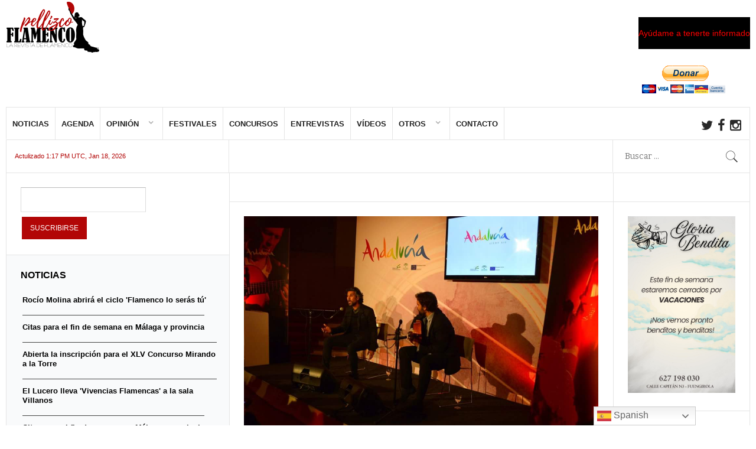

--- FILE ---
content_type: text/html; charset=UTF-8
request_url: https://www.pellizcoflamenco.es/wp-admin/admin-ajax.php?action=spiderbigcalendar_month_widget&theme_id=1&calendar=1&select=month,&date=2026-01&months&many_sp_calendar=1&widget=1&rand=1
body_size: 3216
content:
<html>
  <head>
  <style type='text/css'>
    #calendar_1 table {
      border-collapse: initial;
      border:0px;
    }
	#TB_iframeContent{
		background-color: #B4C5CC;
	}
    #calendar_1 table td {
      padding: 0px;
      vertical-align: none;
      border-top:none;
      line-height: none;
      text-align: none;
    }
	#calendar_1 .arrow-left {
		width: 0px;
		height: 0px;
		border-top: 7px solid transparent;
		border-bottom: 7px solid transparent;
		border-right: 13px solid;
		margin: 0 auto;	
	}
	
	#calendar_1 .arrow-right {
		width: 0px;
		height: 0px;
		border-top: 7px solid transparent;
		border-bottom: 7px solid transparent;
		border-left: 13px solid;
		margin: 0 auto;
	}
    #calendar_1 .cell_body td {
      border:1px solid #D2D2D2;
      font-family: ;
    }
    #calendar_1 p, ol, ul, dl, address {
      margin-bottom: 0;
    }
    #calendar_1 td,
    #calendar_1 tr,
    #spiderCalendarTitlesList_1 td,
    #spiderCalendarTitlesList_1 tr {
       border:none;
    }
    #calendar_1 .cala_arrow a:link,
    #calendar_1 .cala_arrow a:visited {
      color: #000;
      text-decoration: none !important;
      background: none;
      font-size: 16px;
    }
    #calendar_1 .cala_arrow a:hover {
      color: #000;
      text-decoration:none;
      background:none;
    }
    #calendar_1 .cala_day a:link,
    #calendar_1 .cala_day a:visited {
      text-decoration:underline;
      background:none;
      font-size:11px;
    }
    #calendar_1 a {
      font-weight: normal;
    }
    #calendar_1 .cala_day a:hover {
      font-size:12px;
      text-decoration:none;
      background:none;
    }
	
	
    #calendar_1 .calyear_table {
      border-spacing:0;
      width:100%;
    }
    #calendar_1 .calmonth_table {	
      border-spacing: 0;
      vertical-align: middle;
      width: 100%;
    }
    #calendar_1 .calbg {
      background-color:#FFF !important;
      text-align:center;
      vertical-align: middle;
    }
    #calendar_1 .caltext_color_other_months {
      color:#939699;
    }
    #calendar_1 .caltext_color_this_month_unevented {
      color:#989898;
    }
    #calendar_1 .calsun_days {
      color:#989898;
    }
    #calendar_1 .calborder_day {
      border: solid #000 1px;
    }
    #TB_window {
      z-index: 10000;
    }
    #calendar_1 .views {
      float: right;
      background-color: #E1E1E1 !important;
      height: 25px;
      width: 60.5px;
      margin-left: 2px;
      text-align: center;
      cursor: pointer;
      position: relative;
      top: 3px;
      font-family: ;
	  font-size: 14px;
    }
    #calendar_1 table tr {
      background: transparent !important;
    }
	#calendar_1 .views_select ,
	#calendar_1 #views_select
	{
		width: 120px;
		text-align: center;
		cursor: pointer;
		padding: 6px;
		position: relative;
	}


	#drop_down_views
	{
		list-style-type:none !important;
		position: absolute;
		top: 46px;
		left: -15px;
		display:none;
		z-index: 4545;
		
	}

	#drop_down_views >li
	{
		border-bottom:1px solid #fff !important;
	}


	#views_tabs_select 
	{
		display:none;
	}
	
  </style>  
 </head>
 <body>
  <div id="calendar_1" style="width:250px;">
    <table cellpadding="0" cellspacing="0" style="border-spacing:0; width:250px; height:190px; margin:0; padding:0;background-color:#E1E1E1 !important">
      <tr style="background-color:#FFFFFF;">
        <td style="background-color:#FFFFFF;">
          <div id="views_tabs" style="display:none">
            <div class="views" style="display:none;"
              onclick="showbigcalendar('bigcalendar1', 'https://www.pellizcoflamenco.es/wp-admin/admin-ajax.php?action=spiderbigcalendar_day_widget&theme_id=1&calendar=1&select=month,&date=2026-01-21&many_sp_calendar=1&cat_id&widget=1&rand=1','1','1')" ><span style="line-height: 2;color:#000;">DÍA</span>
            </div>
            <div class="views" style="display:none;"
              onclick="showbigcalendar('bigcalendar1', 'https://www.pellizcoflamenco.es/wp-admin/admin-ajax.php?action=spiderbigcalendar_week_widget&theme_id=1&calendar=1&select=month,&months=00,01,02&date=2026-01-21&many_sp_calendar=1&cat_id&widget=1','1','1')" ><span style="line-height: 2;color:#000;">Semana</span>
            </div>
            <div class="views" style="display:none;"
              onclick="showbigcalendar('bigcalendar1', 'https://www.pellizcoflamenco.es/wp-admin/admin-ajax.php?action=spiderbigcalendar_list_widget&theme_id=1&calendar=1&select=month,&date=2026-01&many_sp_calendar=1&cat_id&widget=1','1','1')"><span style="line-height: 2;color:#000;">Lista</span>
            </div>
            <div class="views" style="margin-left: 0px;margin-right: 2px;background-color:#FFF !important;height:28px;top:0;"
              onclick="showbigcalendar('bigcalendar1', 'https://www.pellizcoflamenco.es/wp-admin/admin-ajax.php?action=spiderbigcalendar_month_widget&theme_id=1&calendar=1&select=month,&date=2026-01&many_sp_calendar=1&cat_id&widget=1','1','1')" ><span style="position:relative;top:15%;color:#000;">Mes</span>
            </div>
          </div>
        </td>
      </tr>
      <tr>
        <td width="100%" style="padding:0; margin:0;">
          <form action="" method="get" style="background:none; margin:0; padding:0;">
            <table cellpadding="0" cellspacing="0" border="0" style="border-spacing:0; font-size:12px; margin:0; padding:0;" width="250" height="190">
              <tr height="28px" style="width:250px;">
                <td class="calbg" colspan="7" style="background-image:url('https://www.pellizcoflamenco.es/wp-content/plugins/spider-event-calendar/front_end/images/Stver.png');margin:0; padding:0;background-repeat: no-repeat;background-size: 100% 100%;" >
                                    <table cellpadding="0" cellspacing="0" border="0" align="center" class="calmonth_table"  style="width:100%; margin:0; padding:0">
                    <tr>
                      <td style="text-align:left; margin:0; padding:0; line-height:16px" class="cala_arrow" width="20%">
                        <a href="javascript:showbigcalendar('bigcalendar1','https://www.pellizcoflamenco.es/wp-admin/admin-ajax.php?action=spiderbigcalendar_month_widget&theme_id=1&calendar=1&select=month,&date=2025-12&many_sp_calendar=1&cat_id&widget=1','1','1')"><div class="arrow-left"></div>
                        </a>
                      </td>
                      <td width="60%" style="text-align:center; margin:0; padding:0; font-family:">
                        <input type="hidden" name="month" readonly="" value="January"/>
                        <span style="font-size:13px;?>; color:#000;">Enero</span>
                      </td>
                      <td style="text-align:right; margin:0; padding:0; line-height:16px"  class="cala_arrow" width="20%">
                        <a href="javascript:showbigcalendar('bigcalendar1','https://www.pellizcoflamenco.es/wp-admin/admin-ajax.php?action=spiderbigcalendar_month_widget&theme_id=1&calendar=1&select=month,&date=2026-02&many_sp_calendar=1&cat_id&widget=1','1','1')"><div class="arrow-right"></div>
                        </a>
                      </td>
                    </tr>
                  </table>
                </td>
              </tr>
              <tr class="cell_body" align="center"  height="10%" style="background-color:#FFF !important;width:250px">
                                <td style="font-family:;width:33px; color:#000; margin:0; padding:0">
                  <div class="calbottom_border" style="text-align:center; width:33px; margin:0; padding:0;"><b> Lu </b></div>
                </td>
                <td style="font-family:;width:33px; color:#000; margin:0; padding:0">
                  <div class="calbottom_border" style="text-align:center; width:33px; margin:0; padding:0;"><b> Ma </b></div>
                </td>
                <td style="font-family:;width:33px; color:#000; margin:0; padding:0">
                  <div class="calbottom_border" style="text-align:center; width:33px; margin:0; padding:0;"><b> Mi </b></div>
                </td>
                <td style="font-family:;width:33px; color:#000; margin:0; padding:0">
                  <div class="calbottom_border" style="text-align:center; width:33px; margin:0; padding:0;"><b> Ju </b></div>
                </td>
                <td style="font-family:;width:33px; color:#000; margin:0; padding:0">
                  <div class="calbottom_border" style="text-align:center; width:33px; margin:0; padding:0;"><b> Vi </b></div>
                </td>
                <td style="font-family:;width:33px; color:#000; margin:0; padding:0">
                  <div class="calbottom_border" style="text-align:center; width:33px; margin:0; padding:0;"><b> Sá </b></div>
                </td>
                                <td style="font-family:;background-color:#B5B5B5 !important;width:33px; color:#000; margin:0; padding:0">
                  <div class="calbottom_border" style="text-align:center; width:33px; margin:0; padding:0;"><b> Do </b></div>
                </td>
                              </tr>
        <tr class="cell_body" height="21.4px" style="line-height:21.4px">          <td class="caltext_color_other_months" style="text-align:center;">29</td>          <td class="caltext_color_other_months" style="text-align:center;">30</td>          <td class="caltext_color_other_months" style="text-align:center;">31</td><td class="cala_day" style="background-color:#FFF !important;text-align:center;padding:0; margin:0;line-height:inherit;">
                  <a class="thickbox-previewbigcalendar1" style="background:none;color:#000; text-align:center;text-decoration:underline;"
                  href="https://www.pellizcoflamenco.es/wp-admin/admin-ajax.php?action=spiderseemore&theme_id=1&calendar_id=1&ev_ids=3685,3686&eventID=3685&date=2026-01-1&many_sp_calendar=1&widget=1&TB_iframe=1&tbWidth=600&tbHeight=500"><b>1</b>
                  </a><table style="width:100%; border:0;margin:0;"><tr></tr></table></td><td class="cala_day" style="background-color:#FFF !important;text-align:center;padding:0; margin:0;line-height:inherit;">
                  <a class="thickbox-previewbigcalendar1" style="background:none;color:#000; text-align:center;text-decoration:underline;"
                  href="https://www.pellizcoflamenco.es/wp-admin/admin-ajax.php?action=spiderseemore&theme_id=1&calendar_id=1&ev_ids=3684,3685,3686&eventID=3684&date=2026-01-2&many_sp_calendar=1&widget=1&TB_iframe=1&tbWidth=600&tbHeight=500"><b>2</b>
                  </a><table style="width:100%; border:0;margin:0;"><tr></tr></table></td><td class="cala_day" style="background-color:#FFF !important;text-align:center;padding:0; margin:0;line-height:inherit;">
                  <a class="thickbox-previewbigcalendar1" style="background:none;color:#000; text-align:center;text-decoration:underline;"
                  href="https://www.pellizcoflamenco.es/wp-admin/admin-ajax.php?action=spiderseemore&theme_id=1&calendar_id=1&ev_ids=3685,3686&eventID=3685&date=2026-01-3&many_sp_calendar=1&widget=1&TB_iframe=1&tbWidth=600&tbHeight=500"><b>3</b>
                  </a><table style="width:100%; border:0;margin:0;"><tr></tr></table></td>
                <td class="cala_day" style="background-color:#FFF !important;text-align:center;padding:0; margin:0;line-height:inherit;">
                  <a class="thickbox-previewbigcalendar1" style="background:none;color:#000;text-align:center;text-decoration:underline;"
                    href="https://www.pellizcoflamenco.es/wp-admin/admin-ajax.php?action=spiderseemore&theme_id=1&calendar_id=1&ev_ids=3685,3686&eventID=3685&date=2026-01-4&many_sp_calendar=1&widget=1&TB_iframe=1&tbWidth=600&tbHeight=500"><b>4</b>
                  </a><table style="width:100%; border:0;margin:0;"><tr></tr></table></td></tr>
              <tr class="cell_body" height="21.4px" style="line-height:21.4px"><td class="cala_day" style="background-color:#FFF !important;text-align:center;padding:0; margin:0;line-height:inherit;">
                  <a class="thickbox-previewbigcalendar1" style="background:none;color:#000; text-align:center;text-decoration:underline;"
                  href="https://www.pellizcoflamenco.es/wp-admin/admin-ajax.php?action=spiderseemore&theme_id=1&calendar_id=1&ev_ids=3685,3686&eventID=3685&date=2026-01-5&many_sp_calendar=1&widget=1&TB_iframe=1&tbWidth=600&tbHeight=500"><b>5</b>
                  </a><table style="width:100%; border:0;margin:0;"><tr></tr></table></td><td class="cala_day" style="background-color:#FFF !important;text-align:center;padding:0; margin:0;line-height:inherit;">
                  <a class="thickbox-previewbigcalendar1" style="background:none;color:#000; text-align:center;text-decoration:underline;"
                  href="https://www.pellizcoflamenco.es/wp-admin/admin-ajax.php?action=spiderseemore&theme_id=1&calendar_id=1&ev_ids=3685,3686,3298&eventID=3685&date=2026-01-6&many_sp_calendar=1&widget=1&TB_iframe=1&tbWidth=600&tbHeight=500"><b>6</b>
                  </a><table style="width:100%; border:0;margin:0;"><tr></tr></table></td><td class="cala_day" style="background-color:#FFF !important;text-align:center;padding:0; margin:0;line-height:inherit;">
                  <a class="thickbox-previewbigcalendar1" style="background:none;color:#000; text-align:center;text-decoration:underline;"
                  href="https://www.pellizcoflamenco.es/wp-admin/admin-ajax.php?action=spiderseemore&theme_id=1&calendar_id=1&ev_ids=3685,3686&eventID=3685&date=2026-01-7&many_sp_calendar=1&widget=1&TB_iframe=1&tbWidth=600&tbHeight=500"><b>7</b>
                  </a><table style="width:100%; border:0;margin:0;"><tr></tr></table></td><td class="cala_day" style="background-color:#FFF !important;text-align:center;padding:0; margin:0;line-height:inherit;">
                  <a class="thickbox-previewbigcalendar1" style="background:none;color:#000; text-align:center;text-decoration:underline;"
                  href="https://www.pellizcoflamenco.es/wp-admin/admin-ajax.php?action=spiderseemore&theme_id=1&calendar_id=1&ev_ids=3685,3686&eventID=3685&date=2026-01-8&many_sp_calendar=1&widget=1&TB_iframe=1&tbWidth=600&tbHeight=500"><b>8</b>
                  </a><table style="width:100%; border:0;margin:0;"><tr></tr></table></td><td class="cala_day" style="background-color:#FFF !important;text-align:center;padding:0; margin:0;line-height:inherit;">
                  <a class="thickbox-previewbigcalendar1" style="background:none;color:#000; text-align:center;text-decoration:underline;"
                  href="https://www.pellizcoflamenco.es/wp-admin/admin-ajax.php?action=spiderseemore&theme_id=1&calendar_id=1&ev_ids=3684,3685,3686&eventID=3684&date=2026-01-9&many_sp_calendar=1&widget=1&TB_iframe=1&tbWidth=600&tbHeight=500"><b>9</b>
                  </a><table style="width:100%; border:0;margin:0;"><tr></tr></table></td><td class="cala_day" style="background-color:#FFF !important;text-align:center;padding:0; margin:0;line-height:inherit;">
                  <a class="thickbox-previewbigcalendar1" style="background:none;color:#000; text-align:center;text-decoration:underline;"
                  href="https://www.pellizcoflamenco.es/wp-admin/admin-ajax.php?action=spiderseemore&theme_id=1&calendar_id=1&ev_ids=3685,3686&eventID=3685&date=2026-01-10&many_sp_calendar=1&widget=1&TB_iframe=1&tbWidth=600&tbHeight=500"><b>10</b>
                  </a><table style="width:100%; border:0;margin:0;"><tr></tr></table></td>
                <td class="cala_day" style="background-color:#FFF !important;text-align:center;padding:0; margin:0;line-height:inherit;">
                  <a class="thickbox-previewbigcalendar1" style="background:none;color:#000;text-align:center;text-decoration:underline;"
                    href="https://www.pellizcoflamenco.es/wp-admin/admin-ajax.php?action=spiderseemore&theme_id=1&calendar_id=1&ev_ids=3685,3686&eventID=3685&date=2026-01-11&many_sp_calendar=1&widget=1&TB_iframe=1&tbWidth=600&tbHeight=500"><b>11</b>
                  </a><table style="width:100%; border:0;margin:0;"><tr></tr></table></td></tr>
              <tr class="cell_body" height="21.4px" style="line-height:21.4px"><td class="cala_day" style="background-color:#FFF !important;text-align:center;padding:0; margin:0;line-height:inherit;">
                  <a class="thickbox-previewbigcalendar1" style="background:none;color:#000; text-align:center;text-decoration:underline;"
                  href="https://www.pellizcoflamenco.es/wp-admin/admin-ajax.php?action=spiderseemore&theme_id=1&calendar_id=1&ev_ids=3685,3686&eventID=3685&date=2026-01-12&many_sp_calendar=1&widget=1&TB_iframe=1&tbWidth=600&tbHeight=500"><b>12</b>
                  </a><table style="width:100%; border:0;margin:0;"><tr></tr></table></td><td class="cala_day" style="background-color:#FFF !important;text-align:center;padding:0; margin:0;line-height:inherit;">
                  <a class="thickbox-previewbigcalendar1" style="background:none;color:#000; text-align:center;text-decoration:underline;"
                  href="https://www.pellizcoflamenco.es/wp-admin/admin-ajax.php?action=spiderseemore&theme_id=1&calendar_id=1&ev_ids=3685,3686,3298&eventID=3685&date=2026-01-13&many_sp_calendar=1&widget=1&TB_iframe=1&tbWidth=600&tbHeight=500"><b>13</b>
                  </a><table style="width:100%; border:0;margin:0;"><tr></tr></table></td><td class="cala_day" style="background-color:#FFF !important;text-align:center;padding:0; margin:0;line-height:inherit;">
                  <a class="thickbox-previewbigcalendar1" style="background:none;color:#000; text-align:center;text-decoration:underline;"
                  href="https://www.pellizcoflamenco.es/wp-admin/admin-ajax.php?action=spiderseemore&theme_id=1&calendar_id=1&ev_ids=3685,3686&eventID=3685&date=2026-01-14&many_sp_calendar=1&widget=1&TB_iframe=1&tbWidth=600&tbHeight=500"><b>14</b>
                  </a><table style="width:100%; border:0;margin:0;"><tr></tr></table></td><td class="cala_day" style="background-color:#FFF !important;text-align:center;padding:0; margin:0;line-height:inherit;">
                  <a class="thickbox-previewbigcalendar1" style="background:none;color:#000; text-align:center;text-decoration:underline;"
                  href="https://www.pellizcoflamenco.es/wp-admin/admin-ajax.php?action=spiderseemore&theme_id=1&calendar_id=1&ev_ids=3685,3686&eventID=3685&date=2026-01-15&many_sp_calendar=1&widget=1&TB_iframe=1&tbWidth=600&tbHeight=500"><b>15</b>
                  </a><table style="width:100%; border:0;margin:0;"><tr></tr></table></td><td class="cala_day" style="background-color:#FFF !important;text-align:center;padding:0; margin:0;line-height:inherit;">
                  <a class="thickbox-previewbigcalendar1" style="background:none;color:#000; text-align:center;text-decoration:underline;"
                  href="https://www.pellizcoflamenco.es/wp-admin/admin-ajax.php?action=spiderseemore&theme_id=1&calendar_id=1&ev_ids=3684,3685,3686&eventID=3684&date=2026-01-16&many_sp_calendar=1&widget=1&TB_iframe=1&tbWidth=600&tbHeight=500"><b>16</b>
                  </a><table style="width:100%; border:0;margin:0;"><tr></tr></table></td><td class="cala_day" style="background-color:#FFF !important;text-align:center;padding:0; margin:0;line-height:inherit;">
                  <a class="thickbox-previewbigcalendar1" style="background:none;color:#000; text-align:center;text-decoration:underline;"
                  href="https://www.pellizcoflamenco.es/wp-admin/admin-ajax.php?action=spiderseemore&theme_id=1&calendar_id=1&ev_ids=3685,3686&eventID=3685&date=2026-01-17&many_sp_calendar=1&widget=1&TB_iframe=1&tbWidth=600&tbHeight=500"><b>17</b>
                  </a><table style="width:100%; border:0;margin:0;"><tr></tr></table></td>
                <td class="cala_day" style="background-color:#FFF !important;text-align:center;padding:0; margin:0;line-height:inherit;">
                  <a class="thickbox-previewbigcalendar1" style="background:none;color:#000;text-align:center;text-decoration:underline;"
                    href="https://www.pellizcoflamenco.es/wp-admin/admin-ajax.php?action=spiderseemore&theme_id=1&calendar_id=1&ev_ids=3685,3686&eventID=3685&date=2026-01-18&many_sp_calendar=1&widget=1&TB_iframe=1&tbWidth=600&tbHeight=500"><b>18</b>
                  </a><table style="width:100%; border:0;margin:0;"><tr></tr></table></td></tr>
              <tr class="cell_body" height="21.4px" style="line-height:21.4px"><td class="cala_day" style="background-color:#FFF !important;text-align:center;padding:0; margin:0;line-height:inherit;">
                  <a class="thickbox-previewbigcalendar1" style="background:none;color:#000; text-align:center;text-decoration:underline;"
                  href="https://www.pellizcoflamenco.es/wp-admin/admin-ajax.php?action=spiderseemore&theme_id=1&calendar_id=1&ev_ids=3685,3686&eventID=3685&date=2026-01-19&many_sp_calendar=1&widget=1&TB_iframe=1&tbWidth=600&tbHeight=500"><b>19</b>
                  </a><table style="width:100%; border:0;margin:0;"><tr></tr></table></td><td class="cala_day" style="background-color:#FFF !important;text-align:center;padding:0; margin:0;line-height:inherit;">
                  <a class="thickbox-previewbigcalendar1" style="background:none;color:#000; text-align:center;text-decoration:underline;"
                  href="https://www.pellizcoflamenco.es/wp-admin/admin-ajax.php?action=spiderseemore&theme_id=1&calendar_id=1&ev_ids=3685,3686,3298&eventID=3685&date=2026-01-20&many_sp_calendar=1&widget=1&TB_iframe=1&tbWidth=600&tbHeight=500"><b>20</b>
                  </a><table style="width:100%; border:0;margin:0;"><tr></tr></table></td>
                <td class="cala_day" style="color:#B20606 !important;background-color:#FFF;text-align:center;padding:0; margin:0;line-height:inherit; border: 2px solid #000">
                  <a class="thickbox-previewbigcalendar1" style="background:none;color:#B20606; text-align:center;text-decoration:underline;"
                    href="https://www.pellizcoflamenco.es/wp-admin/admin-ajax.php?action=spiderseemore&theme_id=1&calendar_id=1&ev_ids=3685,3686&eventID=3685&date=2026-01-21&many_sp_calendar=1&widget=1&TB_iframe=1&tbWidth=600&tbHeight=500"><b>21</b>
                  </a><table style="width:100%; border:0;margin:0;"><tr></tr></table></td><td class="cala_day" style="background-color:#FFF !important;text-align:center;padding:0; margin:0;line-height:inherit;">
                  <a class="thickbox-previewbigcalendar1" style="background:none;color:#000; text-align:center;text-decoration:underline;"
                  href="https://www.pellizcoflamenco.es/wp-admin/admin-ajax.php?action=spiderseemore&theme_id=1&calendar_id=1&ev_ids=3685,3686&eventID=3685&date=2026-01-22&many_sp_calendar=1&widget=1&TB_iframe=1&tbWidth=600&tbHeight=500"><b>22</b>
                  </a><table style="width:100%; border:0;margin:0;"><tr></tr></table></td><td class="cala_day" style="background-color:#FFF !important;text-align:center;padding:0; margin:0;line-height:inherit;">
                  <a class="thickbox-previewbigcalendar1" style="background:none;color:#000; text-align:center;text-decoration:underline;"
                  href="https://www.pellizcoflamenco.es/wp-admin/admin-ajax.php?action=spiderseemore&theme_id=1&calendar_id=1&ev_ids=3684,3685,3686&eventID=3684&date=2026-01-23&many_sp_calendar=1&widget=1&TB_iframe=1&tbWidth=600&tbHeight=500"><b>23</b>
                  </a><table style="width:100%; border:0;margin:0;"><tr></tr></table></td><td class="cala_day" style="background-color:#FFF !important;text-align:center;padding:0; margin:0;line-height:inherit;">
                  <a class="thickbox-previewbigcalendar1" style="background:none;color:#000; text-align:center;text-decoration:underline;"
                  href="https://www.pellizcoflamenco.es/wp-admin/admin-ajax.php?action=spiderseemore&theme_id=1&calendar_id=1&ev_ids=3685,3686&eventID=3685&date=2026-01-24&many_sp_calendar=1&widget=1&TB_iframe=1&tbWidth=600&tbHeight=500"><b>24</b>
                  </a><table style="width:100%; border:0;margin:0;"><tr></tr></table></td>
                <td class="cala_day" style="background-color:#FFF !important;text-align:center;padding:0; margin:0;line-height:inherit;">
                  <a class="thickbox-previewbigcalendar1" style="background:none;color:#000;text-align:center;text-decoration:underline;"
                    href="https://www.pellizcoflamenco.es/wp-admin/admin-ajax.php?action=spiderseemore&theme_id=1&calendar_id=1&ev_ids=3685,3686&eventID=3685&date=2026-01-25&many_sp_calendar=1&widget=1&TB_iframe=1&tbWidth=600&tbHeight=500"><b>25</b>
                  </a><table style="width:100%; border:0;margin:0;"><tr></tr></table></td></tr>
              <tr class="cell_body" height="21.4px" style="line-height:21.4px"><td class="cala_day" style="background-color:#FFF !important;text-align:center;padding:0; margin:0;line-height:inherit;">
                  <a class="thickbox-previewbigcalendar1" style="background:none;color:#000; text-align:center;text-decoration:underline;"
                  href="https://www.pellizcoflamenco.es/wp-admin/admin-ajax.php?action=spiderseemore&theme_id=1&calendar_id=1&ev_ids=3685,3686&eventID=3685&date=2026-01-26&many_sp_calendar=1&widget=1&TB_iframe=1&tbWidth=600&tbHeight=500"><b>26</b>
                  </a><table style="width:100%; border:0;margin:0;"><tr></tr></table></td><td class="cala_day" style="background-color:#FFF !important;text-align:center;padding:0; margin:0;line-height:inherit;">
                  <a class="thickbox-previewbigcalendar1" style="background:none;color:#000; text-align:center;text-decoration:underline;"
                  href="https://www.pellizcoflamenco.es/wp-admin/admin-ajax.php?action=spiderseemore&theme_id=1&calendar_id=1&ev_ids=3685,3686,3298&eventID=3685&date=2026-01-27&many_sp_calendar=1&widget=1&TB_iframe=1&tbWidth=600&tbHeight=500"><b>27</b>
                  </a><table style="width:100%; border:0;margin:0;"><tr></tr></table></td><td class="cala_day" style="background-color:#FFF !important;text-align:center;padding:0; margin:0;line-height:inherit;">
                  <a class="thickbox-previewbigcalendar1" style="background:none;color:#000; text-align:center;text-decoration:underline;"
                  href="https://www.pellizcoflamenco.es/wp-admin/admin-ajax.php?action=spiderseemore&theme_id=1&calendar_id=1&ev_ids=3685,3686&eventID=3685&date=2026-01-28&many_sp_calendar=1&widget=1&TB_iframe=1&tbWidth=600&tbHeight=500"><b>28</b>
                  </a><table style="width:100%; border:0;margin:0;"><tr></tr></table></td><td class="cala_day" style="background-color:#FFF !important;text-align:center;padding:0; margin:0;line-height:inherit;">
                  <a class="thickbox-previewbigcalendar1" style="background:none;color:#000; text-align:center;text-decoration:underline;"
                  href="https://www.pellizcoflamenco.es/wp-admin/admin-ajax.php?action=spiderseemore&theme_id=1&calendar_id=1&ev_ids=3685,3686&eventID=3685&date=2026-01-29&many_sp_calendar=1&widget=1&TB_iframe=1&tbWidth=600&tbHeight=500"><b>29</b>
                  </a><table style="width:100%; border:0;margin:0;"><tr></tr></table></td><td class="cala_day" style="background-color:#FFF !important;text-align:center;padding:0; margin:0;line-height:inherit;">
                  <a class="thickbox-previewbigcalendar1" style="background:none;color:#000; text-align:center;text-decoration:underline;"
                  href="https://www.pellizcoflamenco.es/wp-admin/admin-ajax.php?action=spiderseemore&theme_id=1&calendar_id=1&ev_ids=3684,3685,3686&eventID=3684&date=2026-01-30&many_sp_calendar=1&widget=1&TB_iframe=1&tbWidth=600&tbHeight=500"><b>30</b>
                  </a><table style="width:100%; border:0;margin:0;"><tr></tr></table></td><td class="cala_day" style="background-color:#FFF !important;text-align:center;padding:0; margin:0;line-height:inherit;">
                  <a class="thickbox-previewbigcalendar1" style="background:none;color:#000; text-align:center;text-decoration:underline;"
                  href="https://www.pellizcoflamenco.es/wp-admin/admin-ajax.php?action=spiderseemore&theme_id=1&calendar_id=1&ev_ids=3685,3686&eventID=3685&date=2026-01-31&many_sp_calendar=1&widget=1&TB_iframe=1&tbWidth=600&tbHeight=500"><b>31</b>
                  </a><table style="width:100%; border:0;margin:0;"><tr></tr></table></td>    <td class="caltext_color_other_months" style="text-align:center;">1</td>      </tr>              <tr style="font-family: ;">
                <td colspan="2" onclick="showbigcalendar('bigcalendar1','https://www.pellizcoflamenco.es/wp-admin/admin-ajax.php?action=spiderbigcalendar_month_widget&theme_id=1&calendar=1&select=month,&date=2025-01&many_sp_calendar=1&widget=1&cat_id&TB_iframe=1','1','1')" style="cursor:pointer;font-size:13px;color:#ACACAC;text-align: center;background-color:#ECECEC !important">
                  2025                </td>
                <td colspan="3" style="font-size:15px;color:#ACACAC;text-align: center;border-right:1px solid #D2D2D2;border-left:1px solid #D2D2D2">
                  2026                </td>
                <td colspan="2" onclick="showbigcalendar('bigcalendar1','https://www.pellizcoflamenco.es/wp-admin/admin-ajax.php?action=spiderbigcalendar_month_widget&theme_id=1&calendar=1&select=month,&date=2027-01&many_sp_calendar=1&widget=1&cat_id&TB_iframe=1','1','1')" style="cursor:pointer;font-size:13px;text-align: center;background-color:#ECECEC !important;color:#ACACAC !important">
                  2027                </td>
              </tr>
            </table>
            <input type="text" value="1" name="day" style="display:none" />
          </form>
        </td>
      </tr>
    </table>
  </div>
   <style>
   #calendar_1 table{
	width: 100%;
   }
   
    .spider_categories_widget{
		display:inline-block;
		cursor:pointer;
	}
	
	.spider_categories_widget p{
		color: #fff;
		padding: 2px 10px !important;
		margin: 2px 0 !important;
		font-size: 13px;
	}
  </style>
  
<style>
#cats_widget_1 #category
{
	text-decoration:underline;
	cursor:pointer;

}

</style><ul id="cats_widget_1" style="list-style-type:none; margin-top: 10px;">  </body>
</html>


--- FILE ---
content_type: text/html; charset=utf-8
request_url: https://www.google.com/recaptcha/api2/aframe
body_size: -84
content:
<!DOCTYPE HTML><html><head><meta http-equiv="content-type" content="text/html; charset=UTF-8"></head><body><script nonce="CFyNw7wDM-7RZ5SlZ8jRhA">/** Anti-fraud and anti-abuse applications only. See google.com/recaptcha */ try{var clients={'sodar':'https://pagead2.googlesyndication.com/pagead/sodar?'};window.addEventListener("message",function(a){try{if(a.source===window.parent){var b=JSON.parse(a.data);var c=clients[b['id']];if(c){var d=document.createElement('img');d.src=c+b['params']+'&rc='+(localStorage.getItem("rc::a")?sessionStorage.getItem("rc::b"):"");window.document.body.appendChild(d);sessionStorage.setItem("rc::e",parseInt(sessionStorage.getItem("rc::e")||0)+1);localStorage.setItem("rc::h",'1768960787310');}}}catch(b){}});window.parent.postMessage("_grecaptcha_ready", "*");}catch(b){}</script></body></html>